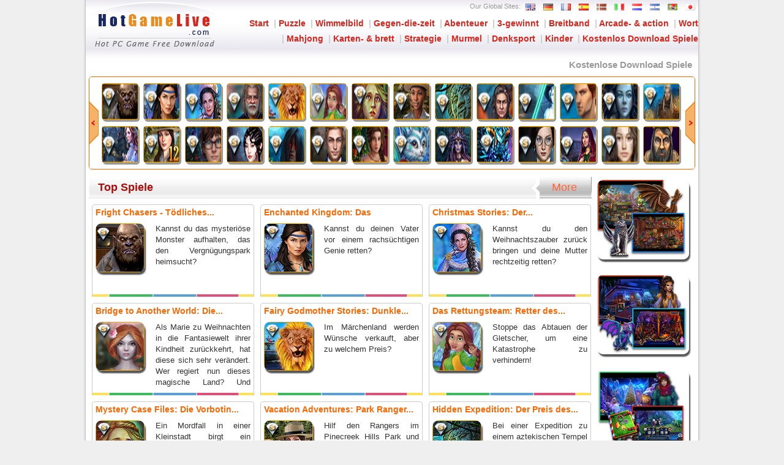

--- FILE ---
content_type: text/html; charset=utf-8
request_url: https://www.hotgamelive.com/de/
body_size: 7397
content:
<!DOCTYPE html>
<html>
<head>
<meta http-equiv="Content-Type" content="text/html; charset=utf-8" />
  <title>Kostenlose Download Spiele</title>
  <meta name="keywords" content="Kostenlose Download Spiele" />
  <meta name="description" content="Kostenlose Download Spiele" />
<link href="/hgl/images/style.css?x" rel="stylesheet" type="text/css" />
  <!-- Google tag (gtag.js) -->
  <script async src="https://www.googletagmanager.com/gtag/js?id=G-P5JST9NDV7"></script>
  <script>
    window.dataLayer = window.dataLayer || [];
    function gtag(){ dataLayer.push(arguments);}
    gtag('js', new Date());

    gtag('config', 'G-P5JST9NDV7');
  </script>
</head>

<body>
<div id="head">
  <a href="/de/"><img id="logo" src="/hgl/images/logo.gif" alt="Kostenlose Download Spiele" width="220" height="80" border="0"></a>
      <div id="languagemenu">
      Our Global Sites:
      <a href="/en/"><img src="/images/lang_en.png" alt="English" width="16" height="11" border="0" align="absmiddle"></a>
      <a href="/de/"><img src="/images/lang_de.png" alt="Deutsch" width="16" height="11" border="0" align="absmiddle"></a>
      <a href="/fr/"><img src="/images/lang_fr.png" alt="Français" width="16" height="11" border="0" align="absmiddle"></a>
      <a href="/es/"><img src="/images/lang_es.png" alt="Español" width="16" height="11" border="0" align="absmiddle"></a>
      <a href="/dk/"><img src="/images/lang_dk.png" alt="Dansk" width="16" height="11" border="0" align="absmiddle"></a>
      <a href="/it/"><img src="/images/lang_it.png" alt="Italiano" width="16" height="11" border="0" align="absmiddle"></a>
      <a href="/nl/"><img src="/images/lang_nl.png" alt="Nederlands" width="16" height="11" border="0" align="absmiddle"></a>
      <a href="/se/"><img src="/images/lang_se.png" alt="Svenska" width="16" height="11" border="0" align="absmiddle"></a>
      <a href="/br/"><img src="/images/lang_br.png" alt="Português" width="16" height="11" border="0" align="absmiddle"></a>
      <a href="/jp/"><img src="/images/lang_jp.png" alt="日本語" width="16" height="11" border="0" align="absmiddle"></a>
    </div>
    <div id="menu">
    <a href="/de/">Start</a>
                            &nbsp;|&nbsp;<a href="/de/index_puzzle.htm">Puzzle</a>
                                &nbsp;|&nbsp;<a href="/de/index_hidden,object.htm">Wimmelbild</a>
                                &nbsp;|&nbsp;<a href="/de/index_time,management.htm">Gegen-die-zeit</a>
                                &nbsp;|&nbsp;<a href="/de/index_adventure.htm">Abenteuer</a>
                                &nbsp;|&nbsp;<a href="/de/index_match,3.htm">3-gewinnt </a>
                                &nbsp;|&nbsp;<a href="/de/index_large,file.htm">Breitband</a>
                                &nbsp;|&nbsp;<a href="/de/index_arcade,,,action.htm">Arcade- & action</a>
                                &nbsp;|&nbsp;<a href="/de/index_word.htm">Wort</a>
                                &nbsp;|&nbsp;<a href="/de/index_mahjong.htm">Mahjong</a>
                                &nbsp;|&nbsp;<a href="/de/index_card,,,board.htm">Karten- & brett</a>
                                &nbsp;|&nbsp;<a href="/de/index_strategy.htm">Strategie</a>
                                &nbsp;|&nbsp;<a href="/de/index_marble,popper.htm">Murmel</a>
                                &nbsp;|&nbsp;<a href="/de/index_brain,teaser.htm">Denksport</a>
                                &nbsp;|&nbsp;<a href="/de/index_kids.htm">Kinder </a>
                                                                                                                                                    &nbsp;|&nbsp;<a href="//de.bigantgames.com/" target="_blank">Kostenlos Download Spiele</a>
  </div>
  <h2>
    Kostenlose Download Spiele          </h2>
</div>
<div id="head_roll">
  <div>
    <a class="prev" href="#"></a>
    <ul>
              <li><a href="/de/de_fright-chasers-thrills-chills-kills-ce/" title="Fright Chasers - Tödliches Vergnügen Sammleredition"><img src="/de/de_fright-chasers-thrills-chills-kills-ce/fright-chasers-thrills-chills-kills-ce_60x40.jpg" width="60" height="60" alt="Fright Chasers - Tödliches Vergnügen Sammleredition" border="0"></a></li>
              <li><a href="/de/de_enchanted-kingdom-secret-golden-lamp-ce/" title="Enchanted Kingdom: Das Geheimnis der goldenen Lampe Sammleredition"><img src="/de/de_enchanted-kingdom-secret-golden-lamp-ce/enchanted-kingdom-secret-golden-lamp-ce_60x40.jpg" width="60" height="60" alt="Enchanted Kingdom: Das Geheimnis der goldenen Lampe Sammleredition" border="0"></a></li>
              <li><a href="/de/de_christmas-stories-christmas-tree-forest-ce/" title="Christmas Stories: Der Weihnachtswald Sammleredition"><img src="/de/de_christmas-stories-christmas-tree-forest-ce/christmas-stories-christmas-tree-forest-ce_60x40.jpg" width="60" height="60" alt="Christmas Stories: Der Weihnachtswald Sammleredition" border="0"></a></li>
              <li><a href="/de/de_btaw-secrets-of-the-nutcracker-ce/" title="Bridge to Another World: Die Geheimnisse des Nussknackers Sammleredition"><img src="/de/de_btaw-secrets-of-the-nutcracker-ce/btaw-secrets-of-the-nutcracker-ce_60x40.jpg" width="60" height="60" alt="Bridge to Another World: Die Geheimnisse des Nussknackers Sammleredition" border="0"></a></li>
              <li><a href="/de/de_fairy-godmother-stories-dark-deal-ce/" title="Fairy Godmother Stories: Dunkle Händel Sammleredition"><img src="/de/de_fairy-godmother-stories-dark-deal-ce/fairy-godmother-stories-dark-deal-ce_60x40.jpg" width="60" height="60" alt="Fairy Godmother Stories: Dunkle Händel Sammleredition" border="0"></a></li>
              <li><a href="/de/de_rescue-team-11-planet-savers-ce/" title="Das Rettungsteam: Retter des Planeten Sammleredition"><img src="/de/de_rescue-team-11-planet-savers-ce/rescue-team-11-planet-savers-ce_60x40.jpg" width="60" height="60" alt="Das Rettungsteam: Retter des Planeten Sammleredition" border="0"></a></li>
              <li><a href="/de/de_mystery-case-files-harbinger-ce/" title="Mystery Case Files: Die Vorbotin Sammleredition"><img src="/de/de_mystery-case-files-harbinger-ce/mystery-case-files-harbinger-ce_60x40.jpg" width="60" height="60" alt="Mystery Case Files: Die Vorbotin Sammleredition" border="0"></a></li>
              <li><a href="/de/de_vacation-adventures-park-ranger-11-ce/" title="Vacation Adventures: Park Ranger 11 Sammleredition"><img src="/de/de_vacation-adventures-park-ranger-11-ce/vacation-adventures-park-ranger-11-ce_60x40.jpg" width="60" height="60" alt="Vacation Adventures: Park Ranger 11 Sammleredition" border="0"></a></li>
              <li><a href="/de/de_hidden-expedition-price-paradise-ce/" title="Hidden Expedition: Der Preis des Paradieses Sammleredition"><img src="/de/de_hidden-expedition-price-paradise-ce/hidden-expedition-price-paradise-ce_60x40.jpg" width="60" height="60" alt="Hidden Expedition: Der Preis des Paradieses Sammleredition" border="0"></a></li>
              <li><a href="/de/de_strange-investigations-becoming-ce/" title="Strange Investigations: Der Anfang Sammleredition"><img src="/de/de_strange-investigations-becoming-ce/strange-investigations-becoming-ce_60x40.jpg" width="60" height="60" alt="Strange Investigations: Der Anfang Sammleredition" border="0"></a></li>
              <li><a href="/de/de_mystery-case-files-crossfade-ce/" title="Mystery Case Files: Verdrehte Zeit Sammleredition"><img src="/de/de_mystery-case-files-crossfade-ce/mystery-case-files-crossfade-ce_60x40.jpg" width="60" height="60" alt="Mystery Case Files: Verdrehte Zeit Sammleredition" border="0"></a></li>
              <li><a href="/de/de_jewel-match-solitaire-atlantis-2-ce/" title="Jewel Match Solitaire: Atlantis 2 Sammleredition"><img src="/de/de_jewel-match-solitaire-atlantis-2-ce/jewel-match-solitaire-atlantis-2-ce_60x40.jpg" width="60" height="60" alt="Jewel Match Solitaire: Atlantis 2 Sammleredition" border="0"></a></li>
              <li><a href="/de/de_living-legends-remastered-frozen-beauty-ce/" title="Living Legends Remastered: Die Eisprinzessin Sammleredition"><img src="/de/de_living-legends-remastered-frozen-beauty-ce/living-legends-remastered-frozen-beauty-ce_60x40.jpg" width="60" height="60" alt="Living Legends Remastered: Die Eisprinzessin Sammleredition" border="0"></a></li>
              <li><a href="/de/de_edge-of-reality-call-hills-ce/" title="Edge of Reality: Der Klang der Berge Sammleredition"><img src="/de/de_edge-of-reality-call-hills-ce/edge-of-reality-call-hills-ce_60x40.jpg" width="60" height="60" alt="Edge of Reality: Der Klang der Berge Sammleredition" border="0"></a></li>
              <li><a href="/de/de_whispered-secrets-ripple-of-the-heart-ce/" title="Whispered Secrets: Der Wandel des Herzens Sammleredition"><img src="/de/de_whispered-secrets-ripple-of-the-heart-ce/whispered-secrets-ripple-of-the-heart-ce_60x40.jpg" width="60" height="60" alt="Whispered Secrets: Der Wandel des Herzens Sammleredition" border="0"></a></li>
              <li><a href="/de/de_vacation-adventures-park-ranger-12-ce/" title="Vacation Adventures: Park Ranger 12 Sammleredition"><img src="/de/de_vacation-adventures-park-ranger-12-ce/vacation-adventures-park-ranger-12-ce_60x40.jpg" width="60" height="60" alt="Vacation Adventures: Park Ranger 12 Sammleredition" border="0"></a></li>
              <li><a href="/de/de_bridge-to-another-world-endless-game-ce/" title="Bridge to Another World: Das endlose Spiel Sammleredition"><img src="/de/de_bridge-to-another-world-endless-game-ce/bridge-to-another-world-endless-game-ce_60x40.jpg" width="60" height="60" alt="Bridge to Another World: Das endlose Spiel Sammleredition" border="0"></a></li>
              <li><a href="/de/de_halloween-stories-the-neglected-dead-ce/" title="Halloween Stories: Die vergessenen Toten Sammleredition"><img src="/de/de_halloween-stories-the-neglected-dead-ce/halloween-stories-the-neglected-dead-ce_60x40.jpg" width="60" height="60" alt="Halloween Stories: Die vergessenen Toten Sammleredition" border="0"></a></li>
              <li><a href="/de/de_halloween-chronicles-behind-the-door-ce/" title="Halloween Chronicles: Hinter verschlossenen Türen Sammleredition"><img src="/de/de_halloween-chronicles-behind-the-door-ce/halloween-chronicles-behind-the-door-ce_60x40.jpg" width="60" height="60" alt="Halloween Chronicles: Hinter verschlossenen Türen Sammleredition" border="0"></a></li>
              <li><a href="/de/de_immortal-love-sparkle-of-talent-ce/" title="Immortal Love: Ein Funken Talent Sammleredition"><img src="/de/de_immortal-love-sparkle-of-talent-ce/immortal-love-sparkle-of-talent-ce_60x40.jpg" width="60" height="60" alt="Immortal Love: Ein Funken Talent Sammleredition" border="0"></a></li>
              <li><a href="/de/de_the-christmas-spirit-golden-ticket-ce/" title="The Christmas Spirit: Das goldene Ticket Sammleredition"><img src="/de/de_the-christmas-spirit-golden-ticket-ce/the-christmas-spirit-golden-ticket-ce_60x40.jpg" width="60" height="60" alt="The Christmas Spirit: Das goldene Ticket Sammleredition" border="0"></a></li>
              <li><a href="/de/de_bridge-to-another-world-christmas-flight-ce/" title="Bridge to Another World: Weihnachtsflug Sammleredition"><img src="/de/de_bridge-to-another-world-christmas-flight-ce/bridge-to-another-world-christmas-flight-ce_60x40.jpg" width="60" height="60" alt="Bridge to Another World: Weihnachtsflug Sammleredition" border="0"></a></li>
              <li><a href="/de/de_living-legends-voice-of-the-sea-ce/" title="Living Legends: Die Musik des Meeres Sammleredition"><img src="/de/de_living-legends-voice-of-the-sea-ce/living-legends-voice-of-the-sea-ce_60x40.jpg" width="60" height="60" alt="Living Legends: Die Musik des Meeres Sammleredition" border="0"></a></li>
              <li><a href="/de/de_labyrinths-of-the-world-hearts-planet-ce/" title="Labyrinths of the World: Die Herzen des Planeten Sammleredition"><img src="/de/de_labyrinths-of-the-world-hearts-planet-ce/labyrinths-of-the-world-hearts-planet-ce_60x40.jpg" width="60" height="60" alt="Labyrinths of the World: Die Herzen des Planeten Sammleredition" border="0"></a></li>
              <li><a href="/de/de_dark-city-budapest-collectors-edition/" title="Dark City: Budapest Sammleredition"><img src="/de/de_dark-city-budapest-collectors-edition/dark-city-budapest-collectors-edition_60x40.jpg" width="60" height="60" alt="Dark City: Budapest Sammleredition" border="0"></a></li>
              <li><a href="/de/de_reflections-of-life-meridiem-ce/" title="Reflections of Life: Meridiem Sammleredition"><img src="/de/de_reflections-of-life-meridiem-ce/reflections-of-life-meridiem-ce_60x40.jpg" width="60" height="60" alt="Reflections of Life: Meridiem Sammleredition" border="0"></a></li>
              <li><a href="/de/de_grim-tales-trace-in-time-collectors-edition/" title="Grim Tales: Spuren in der Zeit Sammleredition"><img src="/de/de_grim-tales-trace-in-time-collectors-edition/grim-tales-trace-in-time-collectors-edition_60x40.jpg" width="60" height="60" alt="Grim Tales: Spuren in der Zeit Sammleredition" border="0"></a></li>
              <li><a href="/de/de_spellarium-7/" title="Spellarium 7"><img src="/de/de_spellarium-7/spellarium-7_60x40.jpg" width="60" height="60" alt="Spellarium 7" border="0"></a></li>
          </ul>
    <a class="next" href="#"></a>
  </div>
</div>
<div id="main">
  <div id="left">
          <h1>Top Spiele<span><a href="list_all.htm">More</a></span></h1>
              <div class="index_box">
          <a href="de_fright-chasers-thrills-chills-kills-ce/">
            <div class="name">Fright Chasers - Tödliches...</div>
            <img src="de_fright-chasers-thrills-chills-kills-ce/fright-chasers-thrills-chills-kills-ce_80x80.jpg" alt="Download Fright Chasers - Tödliches Vergnügen Sammleredition game" width="80" height="80" border="0" class="img_med" />
            <div class="desc">Kannst du das mysteriöse Monster aufhalten, das den Vergnügungspark heimsucht?</div>
          </a>
        </div>
              <div class="index_box">
          <a href="de_enchanted-kingdom-secret-golden-lamp-ce/">
            <div class="name">Enchanted Kingdom: Das Geheimnis...</div>
            <img src="de_enchanted-kingdom-secret-golden-lamp-ce/enchanted-kingdom-secret-golden-lamp-ce_80x80.jpg" alt="Download Enchanted Kingdom: Das Geheimnis der goldenen Lampe Sammleredition game" width="80" height="80" border="0" class="img_med" />
            <div class="desc">Kannst du deinen Vater vor einem rachsüchtigen Genie retten?</div>
          </a>
        </div>
              <div class="index_box">
          <a href="de_christmas-stories-christmas-tree-forest-ce/">
            <div class="name">Christmas Stories: Der...</div>
            <img src="de_christmas-stories-christmas-tree-forest-ce/christmas-stories-christmas-tree-forest-ce_80x80.jpg" alt="Download Christmas Stories: Der Weihnachtswald Sammleredition game" width="80" height="80" border="0" class="img_med" />
            <div class="desc">Kannst du den Weihnachtszauber zurück bringen und deine Mutter rechtzeitig retten?</div>
          </a>
        </div>
              <div class="index_box">
          <a href="de_btaw-secrets-of-the-nutcracker-ce/">
            <div class="name">Bridge to Another World: Die...</div>
            <img src="de_btaw-secrets-of-the-nutcracker-ce/btaw-secrets-of-the-nutcracker-ce_80x80.jpg" alt="Download Bridge to Another World: Die Geheimnisse des Nussknackers Sammleredition game" width="80" height="80" border="0" class="img_med" />
            <div class="desc">Als Marie zu Weihnachten in die Fantasiewelt ihrer Kindheit zurückkehrt, hat diese sich sehr verändert. Wer regiert nun dieses magische Land? Und warum hasst er alle Menschen?</div>
          </a>
        </div>
              <div class="index_box">
          <a href="de_fairy-godmother-stories-dark-deal-ce/">
            <div class="name">Fairy Godmother Stories: Dunkle...</div>
            <img src="de_fairy-godmother-stories-dark-deal-ce/fairy-godmother-stories-dark-deal-ce_80x80.jpg" alt="Download Fairy Godmother Stories: Dunkle Händel Sammleredition game" width="80" height="80" border="0" class="img_med" />
            <div class="desc">Im Märchenland werden Wünsche verkauft, aber zu welchem Preis?</div>
          </a>
        </div>
              <div class="index_box">
          <a href="de_rescue-team-11-planet-savers-ce/">
            <div class="name">Das Rettungsteam: Retter des...</div>
            <img src="de_rescue-team-11-planet-savers-ce/rescue-team-11-planet-savers-ce_80x80.jpg" alt="Download Das Rettungsteam: Retter des Planeten Sammleredition game" width="80" height="80" border="0" class="img_med" />
            <div class="desc">Stoppe das Abtauen der Gletscher, um eine Katastrophe zu verhindern!</div>
          </a>
        </div>
              <div class="index_box">
          <a href="de_mystery-case-files-harbinger-ce/">
            <div class="name">Mystery Case Files: Die Vorbotin...</div>
            <img src="de_mystery-case-files-harbinger-ce/mystery-case-files-harbinger-ce_80x80.jpg" alt="Download Mystery Case Files: Die Vorbotin Sammleredition game" width="80" height="80" border="0" class="img_med" />
            <div class="desc">Ein Mordfall in einer Kleinstadt birgt ein Geheimnis, das die Agentur bis ins Mark erschüttern wird!</div>
          </a>
        </div>
              <div class="index_box">
          <a href="de_vacation-adventures-park-ranger-11-ce/">
            <div class="name">Vacation Adventures: Park Ranger...</div>
            <img src="de_vacation-adventures-park-ranger-11-ce/vacation-adventures-park-ranger-11-ce_80x80.jpg" alt="Download Vacation Adventures: Park Ranger 11 Sammleredition game" width="80" height="80" border="0" class="img_med" />
            <div class="desc">Hilf den Rangers im Pinecreek Hills Park und in der Ranger-Akademie.</div>
          </a>
        </div>
              <div class="index_box">
          <a href="de_hidden-expedition-price-paradise-ce/">
            <div class="name">Hidden Expedition: Der Preis des...</div>
            <img src="de_hidden-expedition-price-paradise-ce/hidden-expedition-price-paradise-ce_80x80.jpg" alt="Download Hidden Expedition: Der Preis des Paradieses Sammleredition game" width="80" height="80" border="0" class="img_med" />
            <div class="desc">Bei einer Expedition zu einem aztekischen Tempel wird eine Urgewalt erweckt!</div>
          </a>
        </div>
              <div class="index_box">
          <a href="de_strange-investigations-becoming-ce/">
            <div class="name">Strange Investigations: Der...</div>
            <img src="de_strange-investigations-becoming-ce/strange-investigations-becoming-ce_80x80.jpg" alt="Download Strange Investigations: Der Anfang Sammleredition game" width="80" height="80" border="0" class="img_med" />
            <div class="desc">Eine Detektivin trifft in ihrem ersten Fall auf eine mysteriöse Fremde!</div>
          </a>
        </div>
              <div class="index_box">
          <a href="de_mystery-case-files-crossfade-ce/">
            <div class="name">Mystery Case Files: Verdrehte...</div>
            <img src="de_mystery-case-files-crossfade-ce/mystery-case-files-crossfade-ce_80x80.jpg" alt="Download Mystery Case Files: Verdrehte Zeit Sammleredition game" width="80" height="80" border="0" class="img_med" />
            <div class="desc">Der Master Detective muss sich der größten Herausforderung stellen - der Zeit selbst!</div>
          </a>
        </div>
              <div class="index_box">
          <a href="de_jewel-match-solitaire-atlantis-2-ce/">
            <div class="name">Jewel Match Solitaire: Atlantis...</div>
            <img src="de_jewel-match-solitaire-atlantis-2-ce/jewel-match-solitaire-atlantis-2-ce_80x80.jpg" alt="Download Jewel Match Solitaire: Atlantis 2 Sammleredition game" width="80" height="80" border="0" class="img_med" />
            <div class="desc">Kehre in einem brandneuen Abenteuer in die Unterwasserwelt von Atlantis Solitaire zurück!</div>
          </a>
        </div>
              <div class="index_box">
          <a href="de_living-legends-remastered-frozen-beauty-ce/">
            <div class="name">Living Legends Remastered: Die...</div>
            <img src="de_living-legends-remastered-frozen-beauty-ce/living-legends-remastered-frozen-beauty-ce_80x80.jpg" alt="Download Living Legends Remastered: Die Eisprinzessin Sammleredition game" width="80" height="80" border="0" class="img_med" />
            <div class="desc">Rette deine Schwester und finde heraus, was hinter der Prüfung der Königin steckt!</div>
          </a>
        </div>
              <div class="index_box">
          <a href="de_edge-of-reality-call-hills-ce/">
            <div class="name">Edge of Reality: Der Klang der...</div>
            <img src="de_edge-of-reality-call-hills-ce/edge-of-reality-call-hills-ce_80x80.jpg" alt="Download Edge of Reality: Der Klang der Berge Sammleredition game" width="80" height="80" border="0" class="img_med" />
            <div class="desc">Kannst du deine Welt vor Wesen schützen, die nach Rache dürsten?</div>
          </a>
        </div>
              <div class="index_box">
          <a href="de_whispered-secrets-ripple-of-the-heart-ce/">
            <div class="name">Whispered Secrets: Der Wandel...</div>
            <img src="de_whispered-secrets-ripple-of-the-heart-ce/whispered-secrets-ripple-of-the-heart-ce_80x80.jpg" alt="Download Whispered Secrets: Der Wandel des Herzens Sammleredition game" width="80" height="80" border="0" class="img_med" />
            <div class="desc">Kannst du verhindern, dass dieser verzauberte Fall dein letzter wird?</div>
          </a>
        </div>
              <div class="index_box">
          <a href="de_vacation-adventures-park-ranger-12-ce/">
            <div class="name">Vacation Adventures: Park Ranger...</div>
            <img src="de_vacation-adventures-park-ranger-12-ce/vacation-adventures-park-ranger-12-ce_80x80.jpg" alt="Download Vacation Adventures: Park Ranger 12 Sammleredition game" width="80" height="80" border="0" class="img_med" />
            <div class="desc">Hilf mit, Pinecreek Hills und das 25. Wiedersehen der Park Ranger zu leiten!</div>
          </a>
        </div>
              <div class="index_box">
          <a href="de_bridge-to-another-world-endless-game-ce/">
            <div class="name">Bridge to Another World: Das...</div>
            <img src="de_bridge-to-another-world-endless-game-ce/bridge-to-another-world-endless-game-ce_80x80.jpg" alt="Download Bridge to Another World: Das endlose Spiel Sammleredition game" width="80" height="80" border="0" class="img_med" />
            <div class="desc">Kannst du deine Kinder rechtzeitig aus einem gefährlichen Brettspiel retten?</div>
          </a>
        </div>
              <div class="index_box">
          <a href="de_halloween-stories-the-neglected-dead-ce/">
            <div class="name">Halloween Stories: Die...</div>
            <img src="de_halloween-stories-the-neglected-dead-ce/halloween-stories-the-neglected-dead-ce_80x80.jpg" alt="Download Halloween Stories: Die vergessenen Toten Sammleredition game" width="80" height="80" border="0" class="img_med" />
            <div class="desc">Drei Mythenjäger bekommen den Schreck ihres Lebens!</div>
          </a>
        </div>
              <div class="index_box">
          <a href="de_halloween-chronicles-behind-the-door-ce/">
            <div class="name">Halloween Chronicles: Hinter...</div>
            <img src="de_halloween-chronicles-behind-the-door-ce/halloween-chronicles-behind-the-door-ce_80x80.jpg" alt="Download Halloween Chronicles: Hinter verschlossenen Türen Sammleredition game" width="80" height="80" border="0" class="img_med" />
            <div class="desc">Ein seltsames Brettspiel lässt eine Halloween-Party gehörig schiefgehen!</div>
          </a>
        </div>
              <div class="index_box">
          <a href="de_immortal-love-sparkle-of-talent-ce/">
            <div class="name">Immortal Love: Ein Funken Talent...</div>
            <img src="de_immortal-love-sparkle-of-talent-ce/immortal-love-sparkle-of-talent-ce_80x80.jpg" alt="Download Immortal Love: Ein Funken Talent Sammleredition game" width="80" height="80" border="0" class="img_med" />
            <div class="desc">Radcliffes reisendes Theater birgt ein schreckliches Geheimnis!</div>
          </a>
        </div>
              <div class="index_box">
          <a href="de_the-christmas-spirit-golden-ticket-ce/">
            <div class="name">The Christmas Spirit: Das...</div>
            <img src="de_the-christmas-spirit-golden-ticket-ce/the-christmas-spirit-golden-ticket-ce_80x80.jpg" alt="Download The Christmas Spirit: Das goldene Ticket Sammleredition game" width="80" height="80" border="0" class="img_med" />
            <div class="desc">Die bösen Kinder übernehmen den Polarexpress!</div>
          </a>
        </div>
              <div class="index_box">
          <a href="de_bridge-to-another-world-christmas-flight-ce/">
            <div class="name">Bridge to Another World:...</div>
            <img src="de_bridge-to-another-world-christmas-flight-ce/bridge-to-another-world-christmas-flight-ce_80x80.jpg" alt="Download Bridge to Another World: Weihnachtsflug Sammleredition game" width="80" height="80" border="0" class="img_med" />
            <div class="desc">Kannst du rechtzeitig einen Fluch brechen, um Weihnachten zu retten?</div>
          </a>
        </div>
              <div class="index_box">
          <a href="de_living-legends-voice-of-the-sea-ce/">
            <div class="name">Living Legends: Die Musik des...</div>
            <img src="de_living-legends-voice-of-the-sea-ce/living-legends-voice-of-the-sea-ce_80x80.jpg" alt="Download Living Legends: Die Musik des Meeres Sammleredition game" width="80" height="80" border="0" class="img_med" />
            <div class="desc">Kannst du Neptuns tödlichen Fluch rechtzeitig bannen?</div>
          </a>
        </div>
              <div class="index_box">
          <a href="de_labyrinths-of-the-world-hearts-planet-ce/">
            <div class="name">Labyrinths of the World: Die...</div>
            <img src="de_labyrinths-of-the-world-hearts-planet-ce/labyrinths-of-the-world-hearts-planet-ce_80x80.jpg" alt="Download Labyrinths of the World: Die Herzen des Planeten Sammleredition game" width="80" height="80" border="0" class="img_med" />
            <div class="desc">Eine abenteuerliche Reise in die geheime Welt im Inneren des Planeten!</div>
          </a>
        </div>
                    <h1>Neue Spiele<span><a href="list_all.htm">More</a></span></h1>
              <div class="index_box">
          <a href="de_enchanted-kingdom-master-of-riddles-ce/">
            <div class="name">Enchanted Kingdom: Meister der...</div>
            <img src="de_enchanted-kingdom-master-of-riddles-ce/enchanted-kingdom-master-of-riddles-ce_80x80.jpg" alt="Download Enchanted Kingdom: Meister der Rätsel Sammleredition game" width="80" height="80" border="0" class="img_med" />
            <div class="desc">Kannst du Magie in die Vergangenheit zurückbringen, um dein Zuhause zu retten?</div>
          </a>
        </div>
              <div class="index_box">
          <a href="de_pixel-art-14/">
            <div class="name">Pixel Art 14</div>
            <img src="de_pixel-art-14/pixel-art-14_80x80.jpg" alt="Download Pixel Art 14 game" width="80" height="80" border="0" class="img_med" />
            <div class="desc">Pixel Art ist zurück mit einem neuen Set bunter Malen-nach-Zahlen-Puzzles!</div>
          </a>
        </div>
              <div class="index_box">
          <a href="de_dark-city-international-intrigue-ce/">
            <div class="name">Dark City: Internationale...</div>
            <img src="de_dark-city-international-intrigue-ce/dark-city-international-intrigue-ce_80x80.jpg" alt="Download Dark City: Internationale Intrige Sammleredition game" width="80" height="80" border="0" class="img_med" />
            <div class="desc">Eine dringende Nachricht lässt eine weltbekannte Inspektorin nach New York eilen, das von Flammen verzehrt wird -- doch dieses tödliche Inferno ist nur der Anfang!</div>
          </a>
        </div>
              <div class="index_box">
          <a href="de_shopping-clutter-18-antique-shop/">
            <div class="name">Shopping Clutter 18: Antique Shop</div>
            <img src="de_shopping-clutter-18-antique-shop/shopping-clutter-18-antique-shop_80x80.jpg" alt="Download Shopping Clutter 18: Antique Shop game" width="80" height="80" border="0" class="img_med" />
            <div class="desc">Hilf den Walkers, Gegenstände für den Antiquitätenladen von Onkel Ratte zu finden!</div>
          </a>
        </div>
              <div class="index_box">
          <a href="de_twin-mind-murderous-jealousy-ce/">
            <div class="name">Twin Mind: Mörderische...</div>
            <img src="de_twin-mind-murderous-jealousy-ce/twin-mind-murderous-jealousy-ce_80x80.jpg" alt="Download Twin Mind: Mörderische Eifersucht Sammleredition game" width="80" height="80" border="0" class="img_med" />
            <div class="desc">Kannst du die Vergangenheit eines Mordopfers aufdecken und ihren Mörder finden?</div>
          </a>
        </div>
              <div class="index_box">
          <a href="de_gaslamp-cases-the-deadly-machine/">
            <div class="name">Gaslamp Cases: The Deadly Machine</div>
            <img src="de_gaslamp-cases-the-deadly-machine/gaslamp-cases-the-deadly-machine_80x80.jpg" alt="Download Gaslamp Cases: The Deadly Machine game" width="80" height="80" border="0" class="img_med" />
            <div class="desc">Löse herausfordernde 3-Gewinnt-Rätsel und hilf zwei Londoner Polizeidetektiven, eine dunkle Verschwörung aufzudecken!</div>
          </a>
        </div>
              <div class="index_box">
          <a href="de_fatal-evidence-art-murder-ce/">
            <div class="name">Fatal Evidence: Die Kunst des...</div>
            <img src="de_fatal-evidence-art-murder-ce/fatal-evidence-art-murder-ce_80x80.jpg" alt="Download Fatal Evidence: Die Kunst des Mordens Sammleredition game" width="80" height="80" border="0" class="img_med" />
            <div class="desc">Ein Serienmörder ist wieder aufgetaucht und er ruft nach dir!</div>
          </a>
        </div>
              <div class="index_box">
          <a href="de_paranormal-files-price-of-a-secret-ce/">
            <div class="name">Paranormal Files: Der Preis für...</div>
            <img src="de_paranormal-files-price-of-a-secret-ce/paranormal-files-price-of-a-secret-ce_80x80.jpg" alt="Download Paranormal Files: Der Preis für ein Geheimnis Sammleredition game" width="80" height="80" border="0" class="img_med" />
            <div class="desc">Kannst du die paranormalen Mächte aus einem preisgekrönten Hotel und Weingut vertreiben?</div>
          </a>
        </div>
              <div class="index_box">
          <a href="de_catherine-ragnor-blackbeards-fury/">
            <div class="name">Catherine Ragnor: Blackbeard's Fury</div>
            <img src="de_catherine-ragnor-blackbeards-fury/catherine-ragnor-blackbeards-fury_80x80.jpg" alt="Download Catherine Ragnor: Blackbeard's Fury game" width="80" height="80" border="0" class="img_med" />
            <div class="desc">Begleite Catherine Ragnor bei ihrem neuesten Match-Abenteuer, um den bösartigen Piraten namens Blackbeard zu besiegen!</div>
          </a>
        </div>
              <div class="index_box">
          <a href="de_hidden-expedition-reign-of-flames-ce/">
            <div class="name">Hidden Expedition: Herrschaft...</div>
            <img src="de_hidden-expedition-reign-of-flames-ce/hidden-expedition-reign-of-flames-ce_80x80.jpg" alt="Download Hidden Expedition: Herrschaft der Flammen Sammleredition game" width="80" height="80" border="0" class="img_med" />
            <div class="desc">Wenn Vulkanausbrüche in Samoa verborgene Höhlen freilegen, kannst du es kaum erwarten, die alten Texte darin zu entziffern! Doch diese lehrreiche Expedition nimmt schnell eine gefährliche Wendung, als jemand deine Forschungsergebnisse stiehlt! Der Legende nach versteckten die Maori ein mächtiges Artefakt und es ist nicht abzusehen, welchen Schaden es in den falschen Händen anrichten könnte! Kannst du das Artefakt finden und die Welt rechtzeitig retten?</div>
          </a>
        </div>
              <div class="index_box">
          <a href="de_shopping-clutter-20-christmas-cruise/">
            <div class="name">Shopping Clutter 20: Christmas...</div>
            <img src="de_shopping-clutter-20-christmas-cruise/shopping-clutter-20-christmas-cruise_80x80.jpg" alt="Download Shopping Clutter 20: Christmas Cruise game" width="80" height="80" border="0" class="img_med" />
            <div class="desc">Hilf den Walkers, Weihnachten auf einer Kreuzfahrt zu feiern!</div>
          </a>
        </div>
              <div class="index_box">
          <a href="de_christmas-wonderland-13-collectors-edition/">
            <div class="name">Weihnachtswunderland 13...</div>
            <img src="de_christmas-wonderland-13-collectors-edition/christmas-wonderland-13-collectors-edition_80x80.jpg" alt="Download Weihnachtswunderland 13 Sammleredition game" width="80" height="80" border="0" class="img_med" />
            <div class="desc">Ein Weihnachtsabenteuer für die ganze Familie!</div>
          </a>
        </div>
              <div class="index_box">
          <a href="de_a-christmas-yarn/">
            <div class="name">A Christmas Yarn</div>
            <img src="de_a-christmas-yarn/a-christmas-yarn_80x80.jpg" alt="Download A Christmas Yarn game" width="80" height="80" border="0" class="img_med" />
            <div class="desc">Begrüße die Weihnachtszeit mit einem fröhlichen 3-Gewinnt-Spiel!</div>
          </a>
        </div>
              <div class="index_box">
          <a href="de_christmas-fables-holiday-guardians-ce/">
            <div class="name">Christmas Fables: Wächter der...</div>
            <img src="de_christmas-fables-holiday-guardians-ce/christmas-fables-holiday-guardians-ce_80x80.jpg" alt="Download Christmas Fables: Wächter der Feiertage Sammleredition game" width="80" height="80" border="0" class="img_med" />
            <div class="desc">Böse Schurken beschließen, Kindern ihren Lieblingsfeiertag zu nehmen.</div>
          </a>
        </div>
              <div class="index_box">
          <a href="de_art-by-numbers-4/">
            <div class="name">Art By Numbers 4</div>
            <img src="de_art-by-numbers-4/art-by-numbers-4_80x80.jpg" alt="Download Art By Numbers 4 game" width="80" height="80" border="0" class="img_med" />
            <div class="desc">Art By Numbers bietet eine neue Reihe unglaublicher Kunstwerke! Werde zum Künstler!</div>
          </a>
        </div>
              <div class="index_box">
          <a href="de_fairy-godmother-stories-red-riding-hood-ce/">
            <div class="name">Fairy Godmother Stories:...</div>
            <img src="de_fairy-godmother-stories-red-riding-hood-ce/fairy-godmother-stories-red-riding-hood-ce_80x80.jpg" alt="Download Fairy Godmother Stories: Rotkäppchen Sammleredition game" width="80" height="80" border="0" class="img_med" />
            <div class="desc">Niemand hat jemals gesagt, dass es einfach wäre, eine gute Fee zu sein ...</div>
          </a>
        </div>
              <div class="index_box">
          <a href="de_detectives-united-deadly-debt-ce/">
            <div class="name">Detectives United: Tödliche...</div>
            <img src="de_detectives-united-deadly-debt-ce/detectives-united-deadly-debt-ce_80x80.jpg" alt="Download Detectives United: Tödliche Schulden Sammleredition game" width="80" height="80" border="0" class="img_med" />
            <div class="desc">Das hartnäckige Trio nimmt es mit einem Meister des Okkulten auf!</div>
          </a>
        </div>
              <div class="index_box">
          <a href="de_shopping-clutter-19-black-friday/">
            <div class="name">Shopping Clutter 19: Black Friday</div>
            <img src="de_shopping-clutter-19-black-friday/shopping-clutter-19-black-friday_80x80.jpg" alt="Download Shopping Clutter 19: Black Friday game" width="80" height="80" border="0" class="img_med" />
            <div class="desc">Hilf den Walkers, die besten Sachen im Black-Friday-Wahnsinn zu bekommen!</div>
          </a>
        </div>
              <div class="index_box">
          <a href="de_mystery-trackers-forgotten-voices-ce/">
            <div class="name">Mystery Trackers: Vergessene...</div>
            <img src="de_mystery-trackers-forgotten-voices-ce/mystery-trackers-forgotten-voices-ce_80x80.jpg" alt="Download Mystery Trackers: Vergessene Stimmen Sammleredition game" width="80" height="80" border="0" class="img_med" />
            <div class="desc">Ein verzweifeltes Notsignal weist auf verschwundene junge Leute hin!</div>
          </a>
        </div>
              <div class="index_box">
          <a href="de_suddenly-meow-3/">
            <div class="name">Suddenly Meow 3</div>
            <img src="de_suddenly-meow-3/suddenly-meow-3_80x80.jpg" alt="Download Suddenly Meow 3 game" width="80" height="80" border="0" class="img_med" />
            <div class="desc">Stelle Tims Ruf wieder her und rette den Wald erneut!</div>
          </a>
        </div>
              <div class="index_box">
          <a href="de_heroes-of-hellas-origins-part-two-ce/">
            <div class="name">Heroes Of Hellas Origins: Teil...</div>
            <img src="de_heroes-of-hellas-origins-part-two-ce/heroes-of-hellas-origins-part-two-ce_80x80.jpg" alt="Download Heroes Of Hellas Origins: Teil Zwei Sammleredition game" width="80" height="80" border="0" class="img_med" />
            <div class="desc">Begleite Hades auf seinem Weg, das Böse zu bekämpfen und Hellas zu retten!</div>
          </a>
        </div>
              <div class="index_box">
          <a href="de_ellies-farm-forest-fires-ce/">
            <div class="name">Ellie's Farm: Forest Fires...</div>
            <img src="de_ellies-farm-forest-fires-ce/ellies-farm-forest-fires-ce_80x80.jpg" alt="Download Ellie's Farm: Forest Fires Sammleredition game" width="80" height="80" border="0" class="img_med" />
            <div class="desc">Strategie- und Zeitmanagementspiel in einem gefährdeten Wald.</div>
          </a>
        </div>
              <div class="index_box">
          <a href="de_crossroads-on-a-just-path-collectors-edition/">
            <div class="name">Crossroads: Auf gerechtem Weg...</div>
            <img src="de_crossroads-on-a-just-path-collectors-edition/crossroads-on-a-just-path-collectors-edition_80x80.jpg" alt="Download Crossroads: Auf gerechtem Weg Sammleredition game" width="80" height="80" border="0" class="img_med" />
            <div class="desc">Ein mysteriöser Barkeeper gibt Menschen in Not außergewöhnliche Ratschläge.</div>
          </a>
        </div>
              <div class="index_box">
          <a href="de_helga-the-viking-warrior-2-ivars-revenge/">
            <div class="name">Helga the Viking Warrior 2:...</div>
            <img src="de_helga-the-viking-warrior-2-ivars-revenge/helga-the-viking-warrior-2-ivars-revenge_80x80.jpg" alt="Download Helga the Viking Warrior 2: Ivar's Revenge game" width="80" height="80" border="0" class="img_med" />
            <div class="desc">Neue Feinde stören den Frieden der Wikinger.</div>
          </a>
        </div>
            </div>
  <div id="right">  
  <a href="/de/de_fright-chasers-thrills-chills-kills-ce/"><img src="/de/de_fright-chasers-thrills-chills-kills-ce/fright-chasers-thrills-chills-kills-ce_subfeature.jpg" alt="Fright Chasers - Tödliches Vergnügen Sammleredition" width="150" height="130" border="0" /></a>
  <a href="/de/de_enchanted-kingdom-secret-golden-lamp-ce/"><img src="/de/de_enchanted-kingdom-secret-golden-lamp-ce/enchanted-kingdom-secret-golden-lamp-ce_subfeature.jpg" alt="Enchanted Kingdom: Das Geheimnis der goldenen Lampe Sammleredition" width="150" height="130" border="0" /></a>
  <a href="/de/de_christmas-stories-christmas-tree-forest-ce/"><img src="/de/de_christmas-stories-christmas-tree-forest-ce/christmas-stories-christmas-tree-forest-ce_subfeature.jpg" alt="Christmas Stories: Der Weihnachtswald Sammleredition" width="150" height="130" border="0" /></a>
  <a href="/de/de_btaw-secrets-of-the-nutcracker-ce/"><img src="/de/de_btaw-secrets-of-the-nutcracker-ce/btaw-secrets-of-the-nutcracker-ce_subfeature.jpg" alt="Bridge to Another World: Die Geheimnisse des Nussknackers Sammleredition" width="150" height="130" border="0" /></a>
  <a href="/de/de_fairy-godmother-stories-dark-deal-ce/"><img src="/de/de_fairy-godmother-stories-dark-deal-ce/fairy-godmother-stories-dark-deal-ce_subfeature.jpg" alt="Fairy Godmother Stories: Dunkle Händel Sammleredition" width="150" height="130" border="0" /></a>
  <a href="/de/de_rescue-team-11-planet-savers-ce/"><img src="/de/de_rescue-team-11-planet-savers-ce/rescue-team-11-planet-savers-ce_subfeature.jpg" alt="Das Rettungsteam: Retter des Planeten Sammleredition" width="150" height="130" border="0" /></a>
  <a href="/de/de_mystery-case-files-harbinger-ce/"><img src="/de/de_mystery-case-files-harbinger-ce/mystery-case-files-harbinger-ce_subfeature.jpg" alt="Mystery Case Files: Die Vorbotin Sammleredition" width="150" height="130" border="0" /></a>
  <a href="/de/de_vacation-adventures-park-ranger-11-ce/"><img src="/de/de_vacation-adventures-park-ranger-11-ce/vacation-adventures-park-ranger-11-ce_subfeature.jpg" alt="Vacation Adventures: Park Ranger 11 Sammleredition" width="150" height="130" border="0" /></a>
  <a href="/de/de_hidden-expedition-price-paradise-ce/"><img src="/de/de_hidden-expedition-price-paradise-ce/hidden-expedition-price-paradise-ce_subfeature.jpg" alt="Hidden Expedition: Der Preis des Paradieses Sammleredition" width="150" height="130" border="0" /></a>
  <a href="/de/de_strange-investigations-becoming-ce/"><img src="/de/de_strange-investigations-becoming-ce/strange-investigations-becoming-ce_subfeature.jpg" alt="Strange Investigations: Der Anfang Sammleredition" width="150" height="130" border="0" /></a>
  <a href="/de/de_mystery-case-files-crossfade-ce/"><img src="/de/de_mystery-case-files-crossfade-ce/mystery-case-files-crossfade-ce_subfeature.jpg" alt="Mystery Case Files: Verdrehte Zeit Sammleredition" width="150" height="130" border="0" /></a>
</div>
  <div style="clear:both;"></div>
</div>
  <div id="index_link">
            <a href="http://www.bigdeergames.com/">Free Game Downloads</a> | <a href="http://www.downloadgames2008.com">Download Games</a> | <a href="http://www.kingofgames.net/">Kids Games</a> |     <a href="/de/link.htm"><strong>...</strong></a>
  </div>
<div class="banners">
      <div class="b80">
      <a href="/de/de_fright-chasers-thrills-chills-kills-ce/"><img src="/de/de_fright-chasers-thrills-chills-kills-ce/fright-chasers-thrills-chills-kills-ce_80x80.jpg" alt="Download Fright Chasers - Tödliches Vergnügen Sammleredition game" width="80" height="80" border="0"></a>
    </div>
      <div class="b80">
      <a href="/de/de_enchanted-kingdom-secret-golden-lamp-ce/"><img src="/de/de_enchanted-kingdom-secret-golden-lamp-ce/enchanted-kingdom-secret-golden-lamp-ce_80x80.jpg" alt="Download Enchanted Kingdom: Das Geheimnis der goldenen Lampe Sammleredition game" width="80" height="80" border="0"></a>
    </div>
      <div class="b80">
      <a href="/de/de_christmas-stories-christmas-tree-forest-ce/"><img src="/de/de_christmas-stories-christmas-tree-forest-ce/christmas-stories-christmas-tree-forest-ce_80x80.jpg" alt="Download Christmas Stories: Der Weihnachtswald Sammleredition game" width="80" height="80" border="0"></a>
    </div>
      <div class="b80">
      <a href="/de/de_btaw-secrets-of-the-nutcracker-ce/"><img src="/de/de_btaw-secrets-of-the-nutcracker-ce/btaw-secrets-of-the-nutcracker-ce_80x80.jpg" alt="Download Bridge to Another World: Die Geheimnisse des Nussknackers Sammleredition game" width="80" height="80" border="0"></a>
    </div>
      <div class="b80">
      <a href="/de/de_fairy-godmother-stories-dark-deal-ce/"><img src="/de/de_fairy-godmother-stories-dark-deal-ce/fairy-godmother-stories-dark-deal-ce_80x80.jpg" alt="Download Fairy Godmother Stories: Dunkle Händel Sammleredition game" width="80" height="80" border="0"></a>
    </div>
      <div class="b80">
      <a href="/de/de_rescue-team-11-planet-savers-ce/"><img src="/de/de_rescue-team-11-planet-savers-ce/rescue-team-11-planet-savers-ce_80x80.jpg" alt="Download Das Rettungsteam: Retter des Planeten Sammleredition game" width="80" height="80" border="0"></a>
    </div>
      <div class="b80">
      <a href="/de/de_mystery-case-files-harbinger-ce/"><img src="/de/de_mystery-case-files-harbinger-ce/mystery-case-files-harbinger-ce_80x80.jpg" alt="Download Mystery Case Files: Die Vorbotin Sammleredition game" width="80" height="80" border="0"></a>
    </div>
      <div class="b80">
      <a href="/de/de_vacation-adventures-park-ranger-11-ce/"><img src="/de/de_vacation-adventures-park-ranger-11-ce/vacation-adventures-park-ranger-11-ce_80x80.jpg" alt="Download Vacation Adventures: Park Ranger 11 Sammleredition game" width="80" height="80" border="0"></a>
    </div>
      <div class="b80">
      <a href="/de/de_hidden-expedition-price-paradise-ce/"><img src="/de/de_hidden-expedition-price-paradise-ce/hidden-expedition-price-paradise-ce_80x80.jpg" alt="Download Hidden Expedition: Der Preis des Paradieses Sammleredition game" width="80" height="80" border="0"></a>
    </div>
      <div class="b80">
      <a href="/de/de_strange-investigations-becoming-ce/"><img src="/de/de_strange-investigations-becoming-ce/strange-investigations-becoming-ce_80x80.jpg" alt="Download Strange Investigations: Der Anfang Sammleredition game" width="80" height="80" border="0"></a>
    </div>
  </div>
<div id="foot">&copy; 2007-2026 HotGameLive.COM. &#x48;&#x6f;&#x74;&#x47;&#x61;&#x6d;&#x65;&#x4c;&#x69;&#x76;&#x65;&#x40;&#x47;&#x6d;&#x61;&#x69;&#x6c;&#x2e;&#x63;&#x6f;&#x6d; <a href="/de/privacy.php">Privacy Policy</a>&nbsp;&nbsp;&nbsp;&nbsp;&nbsp;&nbsp;&nbsp;&nbsp;</div>

  <!-- Statcounter code for hotgamelive.com -->
  <script>
  var sc_project=2944956;
  var sc_invisible=1;
  var sc_security="38133129";
  </script>
  <script src="https://www.statcounter.com/counter/counter.js" async></script>
  <noscript><div class="statcounter"><img class="statcounter" src="https://c.statcounter.com/2944956/0/38133129/1/" alt="site stats"></div></noscript>
  <!-- End of Statcounter Code -->
<script defer src="https://static.cloudflareinsights.com/beacon.min.js/vcd15cbe7772f49c399c6a5babf22c1241717689176015" integrity="sha512-ZpsOmlRQV6y907TI0dKBHq9Md29nnaEIPlkf84rnaERnq6zvWvPUqr2ft8M1aS28oN72PdrCzSjY4U6VaAw1EQ==" data-cf-beacon='{"version":"2024.11.0","token":"d0458d228da64b2b8ee99e79e79eb675","r":1,"server_timing":{"name":{"cfCacheStatus":true,"cfEdge":true,"cfExtPri":true,"cfL4":true,"cfOrigin":true,"cfSpeedBrain":true},"location_startswith":null}}' crossorigin="anonymous"></script>
</body>
</html>


--- FILE ---
content_type: text/css
request_url: https://www.hotgamelive.com/hgl/images/style.css?x
body_size: 1717
content:
@charset "iso-8859-1";

body{
	margin:0;
	padding:0;
	background:#efefef url(bg.png) center 0 repeat-y;
	font: small/150% arial,helvetica,clean,sans-serif;
}
h1,h2,form{
	margin:0;
	padding:0;
}
a{
	text-decoration:none;
}

h2{
	margin:15px 10px 5px 5px;
	float:right;
	font-size:15px;
	color:#999;
}

#head{
	width:1000px;
	height:120px;
	overflow:hidden;
	margin:0 auto;
	background-color:#e8e7ef;
	background-image:url(head_bg.gif);
}

#head img#logo{
	float:left;
}
#head #languagemenu, #head #menu{
	float:right;
	width:780px;
	margin:5px 0;
}
#head #languagemenu{
	height:11px;
	text-align:right;
	color:#999;
	font:11px/100% Verdana, Geneva, sans-serif;
}
#head #languagemenu img{
	margin:0 5px;
}
#head #menu{
	text-align:right;
	color:#ccc;
	font-size:14px;
	line-height:180%;
	font-weight:bold;
}
#head #menu a{
	color:#da251d;
}
#head #menu a:hover{
	color:red;
}
#head h2{
	width:980px;
	text-align:right;
}
#foot{
	clear:both;
	width:1000px;
	height:37px;
	line-height:30px;
	background-image:url(foot_bg.gif);
	margin:0 auto;
	text-align:right;
	color:#666;
}
#foot a{
	color:blue;
}

#head_roll{
	width:1000px;
	margin:0 auto;
	padding:0;
	background-color:white;
	overflow:hidden;
}
#head_roll div{
	clear:both;
	margin:5px;
	border:1px solid #f60;
	border-radius:5px;
	overflow:hidden;
}
#head_roll a.prev, #head_roll a.next, #head_roll ul{
	float:left;
	display:block;
}
#head_roll a.prev, #head_roll a.next{
	margin:0;
	padding:0;
	width:15px;
	height:150px;
	background:white url(/hgl/images/next_bg.gif) 0 center no-repeat;
}
#head_roll a.next{
	float:right;
	background-position:right;
}

#head_roll ul{
	margin:5px 1px;
	padding:0;
	width:955px;
	overflow:hidden;
}
#head_roll li{
	margin:5px 4px;
	padding:0;
	display:block;
	float:left;
	list-style:none;
}
#head_roll img{
	display:block;
	border-radius:5px;
	box-shadow:2px 3px 0px #999;
}
#head_roll img:hover{
	opacity: 0.7;
}

#index_link{
	margin:5px auto;
	padding:5px;
	width:980px;
	text-align:center;
	background-color:#fff;
}

#main{
	overflow:hidden;
	width:990px;
	padding:2px 5px 2px 5px;
	margin:auto;
	margin:0 auto;
	background-color:#fff;
}
#main #left{
	width:826px; float:left;
}
#main #right{
	width:160px; margin-left:4px; float:right;
}
h1{
	clear:both;
	margin:5px 5px 5px 0;
	padding-left:15px;
	height:35px;
	line-height:35px;
	font-size:large;
	color:#aa0c09;
	background:#f9f9f9 url(h1_bg.gif);
}
h1 span{
	display:block;
	float:right;
	width:90px;
	padding-left:10px;
	background-image:url(h1_bg_right.gif);
	text-align:center;
	font-weight:normal;
	/*For IE*/
	*position:relative;
	*top:-35px;

}
h1 span a{
	color:#ff663a;
}
h1 span a:hover{
	color:#f00;
}

.index_box{
	float:left;
	margin:5px;
	border: 1px solid #ccc;
	border-bottom:0;
	border-radius:5px 5px 0 0;
	background:#fff url(box_content_bg.gif) center bottom no-repeat;
}
.index_box:hover{
	margin:3px 6px 7px 4px;
	box-shadow:2px 2px 4px #666;
}
.index_box a{
	display:block;
	overflow:hidden;
	width:263px;
	height:150px;
}
.index_box a *{
	cursor:pointer;
}
.index_box .name{
	overflow:hidden;
	height:25px;
	line-height:25px;
	font-size:14px;
	font-weight:bold;
	background-repeat:no-repeat;
	padding-left:5px;
	color:#f60;
}
.index_box .name:hover{
	color:red;
}
.index_box img{
	float:left;
	margin:5px;
	border-radius:10px;
	box-shadow: 2px 4px 2px #555;
}
.index_box .desc{
	float:right;
	margin:5px;
	width:155px;
	height:110px;
	overflow:hidden;
	line-height:140%;
	color:#333;
}

.list{
	clear:both;
}
.list .name{
	height:25px;
	line-height:25px;
	font-size:15px;
	font-weight:bold;
}
.list .name a{
	color:#ff6600;
}
.list .name a:hover{
	color:red;
}
.list img{
	float:left;
	margin:5px;
	border-radius:10px;
	box-shadow: 2px 4px 2px #555;
}
.list .desc{
	margin:5px;
	float:right;
	color:#000000;
	text-align:justify;
	width:710px;
}
.list a.more{
	clear:both;
	width:260px;
	margin-right:5px;
	display:block;
	float:right;
	text-align:right;
	color:#ff6600;
	font-weight:bold;
}
.list a.more:hover{
	color:red;
}
.list hr{
	clear:both;
}

.list_page{
	float:right;
}
.list_page div{
	font-weight:bold;
	border:1px solid #dee7eb;
	margin:2px 3px 2px 3px;
	padding:2px 5px 2px 5px;
	float:left;
}
.list_page div.current{
	background-color:#f4f4f4;
}
.list_page div.other{
	background-color:white;
}
.list_page div.none{
	background-color:#f4f4f4;
}

.list_page a{
	color:#0000cc;
	text-decoration:none;
}


.col1, .col2, .col3{
	float:left;
	margin:0 5px;
	overflow:hidden;
}
.col1{
	width:200px;
	text-align:center;
}
.col2{
	width:310px;
	text-align:center;
}
.col3{
	width:285px;
}

.buttonDownload, .buttonBuy{
	display:block;
	margin:5px auto;
	width:180px;
	text-decoration:none;
	color:green;
	font:20px/150% Verdana, Arial, Helvetica, sans-serif;
}
.buttonDownload img, .buttonBuy img{
	float:left;
}
.buttonDownload:hover, .buttonBuy:hover{
	text-decoration:underline;
}

.img_feature{
	display:block;
	margin:0 auto;
	border-radius:10px;
	box-shadow:0 0 10px #000;
}

.desc{
	line-height:150%;
	text-align:justify;
}

.online_game{
	margin:10px;
}
.online_game .asd_728{
	width:728px;
	margin:10px auto;
}

.online_game dl{
	display:block;
	overflow:hidden;
}
.online_game dl dt, .online_game dl dd{
	float:left;
	margin:0;
	padding:0;
}
.online_game dl dt{
	margin-right:5px;
	font-weight:bold;
}
.online_game dl dd{
	margin-right:20px;
}

.online_game .show, .online_game .asd_336{
	width:50%;
	overflow:hidden;
	text-align:center;
	float:left;
}
.online_game .asd_336 img, .online_game .asd_336 iframe{
	margin:0 auto;
}
.online_game .show img{
	display:block;
	margin:0 auto;
	padding:10px;
	border:2px solid #bbb;
	border-radius:10px;
}
.online_game .show a.play{
	display:block;
	margin:10px auto;
	width:200px;
	height:40px;
	background-color:#ee5500;
	border:2px solid #d83100;
	border-radius:5px;
	font:bold 18px/40px Verdana, Geneva, sans-serif;
	text-align:center;
	color:white;
}
.online_game .show a.play:hover{
	background-color:#f85e00;
	box-shadow:0 0 5px #f85e00;
}

.online_game .longdesc{
	clear:both;
}

#load_total{
}
#load_percent{
	width:10px;
	height:10px;
	background-color:#0e90d2;
}

#right{
}
#right img{
	margin:10px auto;
	border-radius:10px;
	box-shadow: 2px 4px 2px #555;
}

.banners{
	margin:0 auto;
	width:1000px;
	height:100px;
	background-color:white;
}
.banners .b80, .banners .b100{
	width:100px;
	height:100px;
	float:left;
}
.banners .b80 img{
	margin:10px;
}
